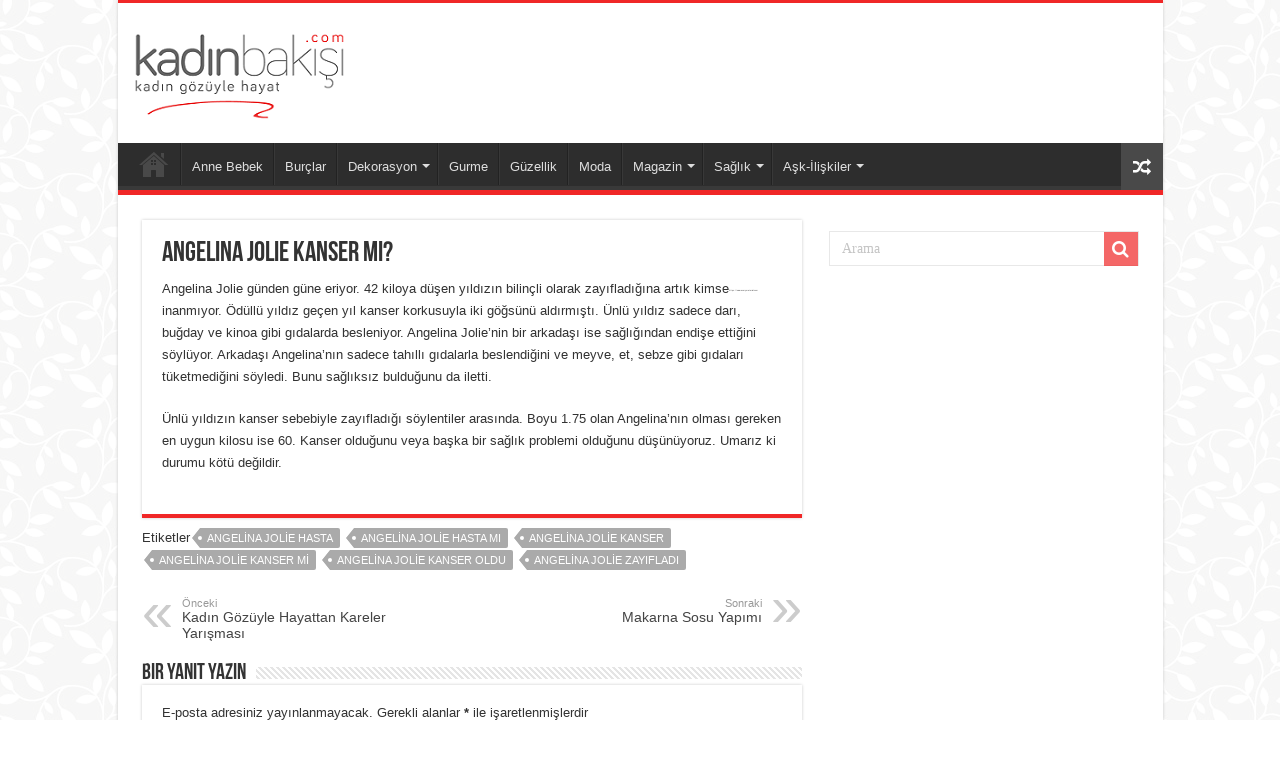

--- FILE ---
content_type: text/html; charset=UTF-8
request_url: https://www.kadinbakisi.com/angelina-jolie-kanser-mi/14413/
body_size: 13414
content:
<!DOCTYPE html>
<html lang="tr" prefix="og: https://ogp.me/ns#" prefix="og: http://ogp.me/ns#">
<head>
<meta charset="UTF-8" />
<link rel="pingback" href="https://www.kadinbakisi.com/xmlrpc.php" />
<meta property="og:title" content="Angelina Jolie Kanser Mi? - Kadın Bakışı"/>
<meta property="og:type" content="article"/>
<meta property="og:description" content="Angelina Jolie günden güne eriyor. 42 kiloya düşen yıldızın bilinçli olarak zayıfladığına artık kims"/>
<meta property="og:url" content="https://www.kadinbakisi.com/angelina-jolie-kanser-mi/14413/"/>
<meta property="og:site_name" content="Kadın Bakışı"/>
<meta property="og:image" content="https://www.kadinbakisi.com/wp-content/uploads/2014/02/angelina-jolie-kanser-mi.jpg" />
	<style>img:is([sizes="auto" i], [sizes^="auto," i]) { contain-intrinsic-size: 3000px 1500px }</style>
	
<!-- Open Graph Meta Tags generated by Blog2Social 820 - https://www.blog2social.com -->
<meta property="og:title" content="Angelina Jolie Kanser Mi?"/>
<meta property="og:description" content="Angelina Jolie günden güne eriyor. 42 kiloya düşen yıldızın bilinçli olarak zayıfladığına artık kimse inanmıyor. Ödüllü yıldız geçen yıl ka"/>
<meta property="og:url" content="https://www.kadinbakisi.com/angelina-jolie-kanser-mi/14413/"/>
<meta property="og:image" content="https://www.kadinbakisi.com/wp-content/uploads/2014/02/angelina-jolie-kanser-mi.jpg"/>
<meta property="og:image:width" content="289"/>
<meta property="og:image:height" content="300"/>
<meta property="og:type" content="article"/>
<meta property="og:article:published_time" content="2014-02-11 11:38:04"/>
<meta property="og:article:modified_time" content="2014-02-11 11:40:02"/>
<meta property="og:article:tag" content="Angelina Jolie Hasta"/>
<meta property="og:article:tag" content="Angelina Jolie Hasta Mı"/>
<meta property="og:article:tag" content="Angelina Jolie Kanser"/>
<meta property="og:article:tag" content="Angelina Jolie Kanser Mi"/>
<meta property="og:article:tag" content="Angelina Jolie Kanser Oldu"/>
<meta property="og:article:tag" content="Angelina Jolie Zayıfladı"/>
<!-- Open Graph Meta Tags generated by Blog2Social 820 - https://www.blog2social.com -->

<!-- Twitter Card generated by Blog2Social 820 - https://www.blog2social.com -->
<meta name="twitter:card" content="summary">
<meta name="twitter:title" content="Angelina Jolie Kanser Mi?"/>
<meta name="twitter:description" content="Angelina Jolie günden güne eriyor. 42 kiloya düşen yıldızın bilinçli olarak zayıfladığına artık kimse inanmıyor. Ödüllü yıldız geçen yıl ka"/>
<meta name="twitter:image" content="https://www.kadinbakisi.com/wp-content/uploads/2014/02/angelina-jolie-kanser-mi.jpg"/>
<!-- Twitter Card generated by Blog2Social 820 - https://www.blog2social.com -->
<meta name="author" content="hüseyin can çalışan"/>

<!-- Rank Math PRO tarafından Arama Motoru Optimizasyonu - https://rankmath.com/ -->
<title>Angelina Jolie Kanser Mi? &bull; Kadın Bakışı</title>
<meta name="description" content="Angelina Jolie günden güne eriyor. 42 kiloya düşen yıldızın bilinçli olarak zayıfladığına artık kimse inanmıyor. Ödüllü yıldız geçen yıl kanser korkusuyla iki"/>
<meta name="robots" content="follow, index, max-snippet:-1, max-video-preview:-1, max-image-preview:large"/>
<link rel="canonical" href="https://www.kadinbakisi.com/angelina-jolie-kanser-mi/14413/" />
<meta property="og:locale" content="tr_TR" />
<meta property="og:type" content="article" />
<meta property="og:title" content="Angelina Jolie Kanser Mi? &bull; Kadın Bakışı" />
<meta property="og:description" content="Angelina Jolie günden güne eriyor. 42 kiloya düşen yıldızın bilinçli olarak zayıfladığına artık kimse inanmıyor. Ödüllü yıldız geçen yıl kanser korkusuyla iki" />
<meta property="og:url" content="https://www.kadinbakisi.com/angelina-jolie-kanser-mi/14413/" />
<meta property="og:site_name" content="Kadın Bakışı" />
<meta property="article:publisher" content="https://www.facebook.com/kadinbakisicom" />
<meta property="article:tag" content="Angelina Jolie Hasta" />
<meta property="article:tag" content="Angelina Jolie Hasta Mı" />
<meta property="article:tag" content="Angelina Jolie Kanser" />
<meta property="article:tag" content="Angelina Jolie Kanser Mi" />
<meta property="article:tag" content="Angelina Jolie Kanser Oldu" />
<meta property="article:tag" content="Angelina Jolie Zayıfladı" />
<meta property="article:section" content="Ünlüler" />
<meta property="og:updated_time" content="2014-02-11T11:40:02+03:00" />
<meta property="og:image" content="https://www.kadinbakisi.com/wp-content/uploads/2014/02/angelina-jolie-kanser-mi.jpg" />
<meta property="og:image:secure_url" content="https://www.kadinbakisi.com/wp-content/uploads/2014/02/angelina-jolie-kanser-mi.jpg" />
<meta property="og:image:width" content="289" />
<meta property="og:image:height" content="300" />
<meta property="og:image:alt" content="Angelina Jolie Kanser Mi?" />
<meta property="og:image:type" content="image/jpeg" />
<meta property="article:published_time" content="2014-02-11T11:38:04+03:00" />
<meta property="article:modified_time" content="2014-02-11T11:40:02+03:00" />
<meta name="twitter:card" content="summary_large_image" />
<meta name="twitter:title" content="Angelina Jolie Kanser Mi? &bull; Kadın Bakışı" />
<meta name="twitter:description" content="Angelina Jolie günden güne eriyor. 42 kiloya düşen yıldızın bilinçli olarak zayıfladığına artık kimse inanmıyor. Ödüllü yıldız geçen yıl kanser korkusuyla iki" />
<meta name="twitter:site" content="@kadinbakisicom" />
<meta name="twitter:creator" content="@kadinbakisicom" />
<meta name="twitter:image" content="https://www.kadinbakisi.com/wp-content/uploads/2014/02/angelina-jolie-kanser-mi.jpg" />
<meta name="twitter:label1" content="Yazan" />
<meta name="twitter:data1" content="hüseyin can çalışan" />
<meta name="twitter:label2" content="Okuma süresi" />
<meta name="twitter:data2" content="Bir dakikadan az" />
<script type="application/ld+json" class="rank-math-schema-pro">{"@context":"https://schema.org","@graph":[{"@type":"Organization","@id":"https://www.kadinbakisi.com/#organization","name":"Kad\u0131n Bak\u0131\u015f\u0131","sameAs":["https://www.facebook.com/kadinbakisicom","https://twitter.com/kadinbakisicom"]},{"@type":"WebSite","@id":"https://www.kadinbakisi.com/#website","url":"https://www.kadinbakisi.com","name":"Kad\u0131n Bak\u0131\u015f\u0131","publisher":{"@id":"https://www.kadinbakisi.com/#organization"},"inLanguage":"tr"},{"@type":"ImageObject","@id":"https://www.kadinbakisi.com/wp-content/uploads/2014/02/angelina-jolie-kanser-mi.jpg","url":"https://www.kadinbakisi.com/wp-content/uploads/2014/02/angelina-jolie-kanser-mi.jpg","width":"289","height":"300","inLanguage":"tr"},{"@type":"BreadcrumbList","@id":"https://www.kadinbakisi.com/angelina-jolie-kanser-mi/14413/#breadcrumb","itemListElement":[{"@type":"ListItem","position":"1","item":{"@id":"https://www.kadinbakisi.com","name":"Ana Sayfa"}},{"@type":"ListItem","position":"2","item":{"@id":"https://www.kadinbakisi.com/angelina-jolie-kanser-mi/14413/","name":"Angelina Jolie Kanser Mi?"}}]},{"@type":"WebPage","@id":"https://www.kadinbakisi.com/angelina-jolie-kanser-mi/14413/#webpage","url":"https://www.kadinbakisi.com/angelina-jolie-kanser-mi/14413/","name":"Angelina Jolie Kanser Mi? &bull; Kad\u0131n Bak\u0131\u015f\u0131","datePublished":"2014-02-11T11:38:04+03:00","dateModified":"2014-02-11T11:40:02+03:00","isPartOf":{"@id":"https://www.kadinbakisi.com/#website"},"primaryImageOfPage":{"@id":"https://www.kadinbakisi.com/wp-content/uploads/2014/02/angelina-jolie-kanser-mi.jpg"},"inLanguage":"tr","breadcrumb":{"@id":"https://www.kadinbakisi.com/angelina-jolie-kanser-mi/14413/#breadcrumb"}},{"@type":"Person","@id":"https://www.kadinbakisi.com/angelina-jolie-kanser-mi/14413/#author","name":"h\u00fcseyin can \u00e7al\u0131\u015fan","image":{"@type":"ImageObject","@id":"https://secure.gravatar.com/avatar/db2569d6cb04bf090576ae6936144e46?s=96&amp;r=r","url":"https://secure.gravatar.com/avatar/db2569d6cb04bf090576ae6936144e46?s=96&amp;r=r","caption":"h\u00fcseyin can \u00e7al\u0131\u015fan","inLanguage":"tr"},"worksFor":{"@id":"https://www.kadinbakisi.com/#organization"}},{"@type":"NewsArticle","headline":"Angelina Jolie Kanser Mi?","datePublished":"2014-02-11T11:38:04+03:00","dateModified":"2014-02-11T11:40:02+03:00","author":{"@id":"https://www.kadinbakisi.com/angelina-jolie-kanser-mi/14413/#author","name":"h\u00fcseyin can \u00e7al\u0131\u015fan"},"publisher":{"@id":"https://www.kadinbakisi.com/#organization"},"description":"Angelina Jolie g\u00fcnden g\u00fcne eriyor. 42 kiloya d\u00fc\u015fen y\u0131ld\u0131z\u0131n bilin\u00e7li olarak zay\u0131flad\u0131\u011f\u0131na art\u0131k kimse inanm\u0131yor. \u00d6d\u00fcll\u00fc y\u0131ld\u0131z ge\u00e7en y\u0131l kanser korkusuyla iki g\u00f6\u011fs\u00fcn\u00fc ald\u0131rm\u0131\u015ft\u0131. \u00dcnl\u00fc y\u0131ld\u0131z sadece dar\u0131, bu\u011fday ve kinoa gibi g\u0131dalarda besleniyor. Angelina Jolie'nin bir arkada\u015f\u0131 ise sa\u011fl\u0131\u011f\u0131ndan endi\u015fe etti\u011fini s\u00f6yl\u00fcyor. Arkada\u015f\u0131 Angelina'n\u0131n sadece tah\u0131ll\u0131 g\u0131dalarla beslendi\u011fini ve meyve, et, sebze gibi g\u0131dalar\u0131 t\u00fcketmedi\u011fini s\u00f6yledi. Bunu sa\u011fl\u0131ks\u0131z buldu\u011funu da iletti.","copyrightYear":"2014","copyrightHolder":{"@id":"https://www.kadinbakisi.com/#organization"},"name":"Angelina Jolie Kanser Mi?","@id":"https://www.kadinbakisi.com/angelina-jolie-kanser-mi/14413/#richSnippet","isPartOf":{"@id":"https://www.kadinbakisi.com/angelina-jolie-kanser-mi/14413/#webpage"},"image":{"@id":"https://www.kadinbakisi.com/wp-content/uploads/2014/02/angelina-jolie-kanser-mi.jpg"},"inLanguage":"tr","mainEntityOfPage":{"@id":"https://www.kadinbakisi.com/angelina-jolie-kanser-mi/14413/#webpage"}}]}</script>
<!-- /Rank Math WordPress SEO eklentisi -->

<link rel="amphtml" href="https://www.kadinbakisi.com/angelina-jolie-kanser-mi/14413/amp/" /><meta name="generator" content="AMP for WP 1.1.11"/><link rel="alternate" type="application/rss+xml" title="Kadın Bakışı &raquo; akışı" href="https://www.kadinbakisi.com/feed/" />
<link rel="alternate" type="application/rss+xml" title="Kadın Bakışı &raquo; yorum akışı" href="https://www.kadinbakisi.com/comments/feed/" />
<link rel="alternate" type="application/rss+xml" title="Kadın Bakışı &raquo; Angelina Jolie Kanser Mi? yorum akışı" href="https://www.kadinbakisi.com/angelina-jolie-kanser-mi/14413/feed/" />
<script type="text/javascript">
/* <![CDATA[ */
window._wpemojiSettings = {"baseUrl":"https:\/\/s.w.org\/images\/core\/emoji\/15.0.3\/72x72\/","ext":".png","svgUrl":"https:\/\/s.w.org\/images\/core\/emoji\/15.0.3\/svg\/","svgExt":".svg","source":{"concatemoji":"https:\/\/www.kadinbakisi.com\/wp-includes\/js\/wp-emoji-release.min.js"}};
/*! This file is auto-generated */
!function(i,n){var o,s,e;function c(e){try{var t={supportTests:e,timestamp:(new Date).valueOf()};sessionStorage.setItem(o,JSON.stringify(t))}catch(e){}}function p(e,t,n){e.clearRect(0,0,e.canvas.width,e.canvas.height),e.fillText(t,0,0);var t=new Uint32Array(e.getImageData(0,0,e.canvas.width,e.canvas.height).data),r=(e.clearRect(0,0,e.canvas.width,e.canvas.height),e.fillText(n,0,0),new Uint32Array(e.getImageData(0,0,e.canvas.width,e.canvas.height).data));return t.every(function(e,t){return e===r[t]})}function u(e,t,n){switch(t){case"flag":return n(e,"\ud83c\udff3\ufe0f\u200d\u26a7\ufe0f","\ud83c\udff3\ufe0f\u200b\u26a7\ufe0f")?!1:!n(e,"\ud83c\uddfa\ud83c\uddf3","\ud83c\uddfa\u200b\ud83c\uddf3")&&!n(e,"\ud83c\udff4\udb40\udc67\udb40\udc62\udb40\udc65\udb40\udc6e\udb40\udc67\udb40\udc7f","\ud83c\udff4\u200b\udb40\udc67\u200b\udb40\udc62\u200b\udb40\udc65\u200b\udb40\udc6e\u200b\udb40\udc67\u200b\udb40\udc7f");case"emoji":return!n(e,"\ud83d\udc26\u200d\u2b1b","\ud83d\udc26\u200b\u2b1b")}return!1}function f(e,t,n){var r="undefined"!=typeof WorkerGlobalScope&&self instanceof WorkerGlobalScope?new OffscreenCanvas(300,150):i.createElement("canvas"),a=r.getContext("2d",{willReadFrequently:!0}),o=(a.textBaseline="top",a.font="600 32px Arial",{});return e.forEach(function(e){o[e]=t(a,e,n)}),o}function t(e){var t=i.createElement("script");t.src=e,t.defer=!0,i.head.appendChild(t)}"undefined"!=typeof Promise&&(o="wpEmojiSettingsSupports",s=["flag","emoji"],n.supports={everything:!0,everythingExceptFlag:!0},e=new Promise(function(e){i.addEventListener("DOMContentLoaded",e,{once:!0})}),new Promise(function(t){var n=function(){try{var e=JSON.parse(sessionStorage.getItem(o));if("object"==typeof e&&"number"==typeof e.timestamp&&(new Date).valueOf()<e.timestamp+604800&&"object"==typeof e.supportTests)return e.supportTests}catch(e){}return null}();if(!n){if("undefined"!=typeof Worker&&"undefined"!=typeof OffscreenCanvas&&"undefined"!=typeof URL&&URL.createObjectURL&&"undefined"!=typeof Blob)try{var e="postMessage("+f.toString()+"("+[JSON.stringify(s),u.toString(),p.toString()].join(",")+"));",r=new Blob([e],{type:"text/javascript"}),a=new Worker(URL.createObjectURL(r),{name:"wpTestEmojiSupports"});return void(a.onmessage=function(e){c(n=e.data),a.terminate(),t(n)})}catch(e){}c(n=f(s,u,p))}t(n)}).then(function(e){for(var t in e)n.supports[t]=e[t],n.supports.everything=n.supports.everything&&n.supports[t],"flag"!==t&&(n.supports.everythingExceptFlag=n.supports.everythingExceptFlag&&n.supports[t]);n.supports.everythingExceptFlag=n.supports.everythingExceptFlag&&!n.supports.flag,n.DOMReady=!1,n.readyCallback=function(){n.DOMReady=!0}}).then(function(){return e}).then(function(){var e;n.supports.everything||(n.readyCallback(),(e=n.source||{}).concatemoji?t(e.concatemoji):e.wpemoji&&e.twemoji&&(t(e.twemoji),t(e.wpemoji)))}))}((window,document),window._wpemojiSettings);
/* ]]> */
</script>
<style id='wp-emoji-styles-inline-css' type='text/css'>

	img.wp-smiley, img.emoji {
		display: inline !important;
		border: none !important;
		box-shadow: none !important;
		height: 1em !important;
		width: 1em !important;
		margin: 0 0.07em !important;
		vertical-align: -0.1em !important;
		background: none !important;
		padding: 0 !important;
	}
</style>
<link rel='stylesheet' id='wp-block-library-css' href='https://www.kadinbakisi.com/wp-includes/css/dist/block-library/style.min.css' type='text/css' media='all' />
<style id='classic-theme-styles-inline-css' type='text/css'>
/*! This file is auto-generated */
.wp-block-button__link{color:#fff;background-color:#32373c;border-radius:9999px;box-shadow:none;text-decoration:none;padding:calc(.667em + 2px) calc(1.333em + 2px);font-size:1.125em}.wp-block-file__button{background:#32373c;color:#fff;text-decoration:none}
</style>
<style id='global-styles-inline-css' type='text/css'>
:root{--wp--preset--aspect-ratio--square: 1;--wp--preset--aspect-ratio--4-3: 4/3;--wp--preset--aspect-ratio--3-4: 3/4;--wp--preset--aspect-ratio--3-2: 3/2;--wp--preset--aspect-ratio--2-3: 2/3;--wp--preset--aspect-ratio--16-9: 16/9;--wp--preset--aspect-ratio--9-16: 9/16;--wp--preset--color--black: #000000;--wp--preset--color--cyan-bluish-gray: #abb8c3;--wp--preset--color--white: #ffffff;--wp--preset--color--pale-pink: #f78da7;--wp--preset--color--vivid-red: #cf2e2e;--wp--preset--color--luminous-vivid-orange: #ff6900;--wp--preset--color--luminous-vivid-amber: #fcb900;--wp--preset--color--light-green-cyan: #7bdcb5;--wp--preset--color--vivid-green-cyan: #00d084;--wp--preset--color--pale-cyan-blue: #8ed1fc;--wp--preset--color--vivid-cyan-blue: #0693e3;--wp--preset--color--vivid-purple: #9b51e0;--wp--preset--gradient--vivid-cyan-blue-to-vivid-purple: linear-gradient(135deg,rgba(6,147,227,1) 0%,rgb(155,81,224) 100%);--wp--preset--gradient--light-green-cyan-to-vivid-green-cyan: linear-gradient(135deg,rgb(122,220,180) 0%,rgb(0,208,130) 100%);--wp--preset--gradient--luminous-vivid-amber-to-luminous-vivid-orange: linear-gradient(135deg,rgba(252,185,0,1) 0%,rgba(255,105,0,1) 100%);--wp--preset--gradient--luminous-vivid-orange-to-vivid-red: linear-gradient(135deg,rgba(255,105,0,1) 0%,rgb(207,46,46) 100%);--wp--preset--gradient--very-light-gray-to-cyan-bluish-gray: linear-gradient(135deg,rgb(238,238,238) 0%,rgb(169,184,195) 100%);--wp--preset--gradient--cool-to-warm-spectrum: linear-gradient(135deg,rgb(74,234,220) 0%,rgb(151,120,209) 20%,rgb(207,42,186) 40%,rgb(238,44,130) 60%,rgb(251,105,98) 80%,rgb(254,248,76) 100%);--wp--preset--gradient--blush-light-purple: linear-gradient(135deg,rgb(255,206,236) 0%,rgb(152,150,240) 100%);--wp--preset--gradient--blush-bordeaux: linear-gradient(135deg,rgb(254,205,165) 0%,rgb(254,45,45) 50%,rgb(107,0,62) 100%);--wp--preset--gradient--luminous-dusk: linear-gradient(135deg,rgb(255,203,112) 0%,rgb(199,81,192) 50%,rgb(65,88,208) 100%);--wp--preset--gradient--pale-ocean: linear-gradient(135deg,rgb(255,245,203) 0%,rgb(182,227,212) 50%,rgb(51,167,181) 100%);--wp--preset--gradient--electric-grass: linear-gradient(135deg,rgb(202,248,128) 0%,rgb(113,206,126) 100%);--wp--preset--gradient--midnight: linear-gradient(135deg,rgb(2,3,129) 0%,rgb(40,116,252) 100%);--wp--preset--font-size--small: 13px;--wp--preset--font-size--medium: 20px;--wp--preset--font-size--large: 36px;--wp--preset--font-size--x-large: 42px;--wp--preset--spacing--20: 0.44rem;--wp--preset--spacing--30: 0.67rem;--wp--preset--spacing--40: 1rem;--wp--preset--spacing--50: 1.5rem;--wp--preset--spacing--60: 2.25rem;--wp--preset--spacing--70: 3.38rem;--wp--preset--spacing--80: 5.06rem;--wp--preset--shadow--natural: 6px 6px 9px rgba(0, 0, 0, 0.2);--wp--preset--shadow--deep: 12px 12px 50px rgba(0, 0, 0, 0.4);--wp--preset--shadow--sharp: 6px 6px 0px rgba(0, 0, 0, 0.2);--wp--preset--shadow--outlined: 6px 6px 0px -3px rgba(255, 255, 255, 1), 6px 6px rgba(0, 0, 0, 1);--wp--preset--shadow--crisp: 6px 6px 0px rgba(0, 0, 0, 1);}:where(.is-layout-flex){gap: 0.5em;}:where(.is-layout-grid){gap: 0.5em;}body .is-layout-flex{display: flex;}.is-layout-flex{flex-wrap: wrap;align-items: center;}.is-layout-flex > :is(*, div){margin: 0;}body .is-layout-grid{display: grid;}.is-layout-grid > :is(*, div){margin: 0;}:where(.wp-block-columns.is-layout-flex){gap: 2em;}:where(.wp-block-columns.is-layout-grid){gap: 2em;}:where(.wp-block-post-template.is-layout-flex){gap: 1.25em;}:where(.wp-block-post-template.is-layout-grid){gap: 1.25em;}.has-black-color{color: var(--wp--preset--color--black) !important;}.has-cyan-bluish-gray-color{color: var(--wp--preset--color--cyan-bluish-gray) !important;}.has-white-color{color: var(--wp--preset--color--white) !important;}.has-pale-pink-color{color: var(--wp--preset--color--pale-pink) !important;}.has-vivid-red-color{color: var(--wp--preset--color--vivid-red) !important;}.has-luminous-vivid-orange-color{color: var(--wp--preset--color--luminous-vivid-orange) !important;}.has-luminous-vivid-amber-color{color: var(--wp--preset--color--luminous-vivid-amber) !important;}.has-light-green-cyan-color{color: var(--wp--preset--color--light-green-cyan) !important;}.has-vivid-green-cyan-color{color: var(--wp--preset--color--vivid-green-cyan) !important;}.has-pale-cyan-blue-color{color: var(--wp--preset--color--pale-cyan-blue) !important;}.has-vivid-cyan-blue-color{color: var(--wp--preset--color--vivid-cyan-blue) !important;}.has-vivid-purple-color{color: var(--wp--preset--color--vivid-purple) !important;}.has-black-background-color{background-color: var(--wp--preset--color--black) !important;}.has-cyan-bluish-gray-background-color{background-color: var(--wp--preset--color--cyan-bluish-gray) !important;}.has-white-background-color{background-color: var(--wp--preset--color--white) !important;}.has-pale-pink-background-color{background-color: var(--wp--preset--color--pale-pink) !important;}.has-vivid-red-background-color{background-color: var(--wp--preset--color--vivid-red) !important;}.has-luminous-vivid-orange-background-color{background-color: var(--wp--preset--color--luminous-vivid-orange) !important;}.has-luminous-vivid-amber-background-color{background-color: var(--wp--preset--color--luminous-vivid-amber) !important;}.has-light-green-cyan-background-color{background-color: var(--wp--preset--color--light-green-cyan) !important;}.has-vivid-green-cyan-background-color{background-color: var(--wp--preset--color--vivid-green-cyan) !important;}.has-pale-cyan-blue-background-color{background-color: var(--wp--preset--color--pale-cyan-blue) !important;}.has-vivid-cyan-blue-background-color{background-color: var(--wp--preset--color--vivid-cyan-blue) !important;}.has-vivid-purple-background-color{background-color: var(--wp--preset--color--vivid-purple) !important;}.has-black-border-color{border-color: var(--wp--preset--color--black) !important;}.has-cyan-bluish-gray-border-color{border-color: var(--wp--preset--color--cyan-bluish-gray) !important;}.has-white-border-color{border-color: var(--wp--preset--color--white) !important;}.has-pale-pink-border-color{border-color: var(--wp--preset--color--pale-pink) !important;}.has-vivid-red-border-color{border-color: var(--wp--preset--color--vivid-red) !important;}.has-luminous-vivid-orange-border-color{border-color: var(--wp--preset--color--luminous-vivid-orange) !important;}.has-luminous-vivid-amber-border-color{border-color: var(--wp--preset--color--luminous-vivid-amber) !important;}.has-light-green-cyan-border-color{border-color: var(--wp--preset--color--light-green-cyan) !important;}.has-vivid-green-cyan-border-color{border-color: var(--wp--preset--color--vivid-green-cyan) !important;}.has-pale-cyan-blue-border-color{border-color: var(--wp--preset--color--pale-cyan-blue) !important;}.has-vivid-cyan-blue-border-color{border-color: var(--wp--preset--color--vivid-cyan-blue) !important;}.has-vivid-purple-border-color{border-color: var(--wp--preset--color--vivid-purple) !important;}.has-vivid-cyan-blue-to-vivid-purple-gradient-background{background: var(--wp--preset--gradient--vivid-cyan-blue-to-vivid-purple) !important;}.has-light-green-cyan-to-vivid-green-cyan-gradient-background{background: var(--wp--preset--gradient--light-green-cyan-to-vivid-green-cyan) !important;}.has-luminous-vivid-amber-to-luminous-vivid-orange-gradient-background{background: var(--wp--preset--gradient--luminous-vivid-amber-to-luminous-vivid-orange) !important;}.has-luminous-vivid-orange-to-vivid-red-gradient-background{background: var(--wp--preset--gradient--luminous-vivid-orange-to-vivid-red) !important;}.has-very-light-gray-to-cyan-bluish-gray-gradient-background{background: var(--wp--preset--gradient--very-light-gray-to-cyan-bluish-gray) !important;}.has-cool-to-warm-spectrum-gradient-background{background: var(--wp--preset--gradient--cool-to-warm-spectrum) !important;}.has-blush-light-purple-gradient-background{background: var(--wp--preset--gradient--blush-light-purple) !important;}.has-blush-bordeaux-gradient-background{background: var(--wp--preset--gradient--blush-bordeaux) !important;}.has-luminous-dusk-gradient-background{background: var(--wp--preset--gradient--luminous-dusk) !important;}.has-pale-ocean-gradient-background{background: var(--wp--preset--gradient--pale-ocean) !important;}.has-electric-grass-gradient-background{background: var(--wp--preset--gradient--electric-grass) !important;}.has-midnight-gradient-background{background: var(--wp--preset--gradient--midnight) !important;}.has-small-font-size{font-size: var(--wp--preset--font-size--small) !important;}.has-medium-font-size{font-size: var(--wp--preset--font-size--medium) !important;}.has-large-font-size{font-size: var(--wp--preset--font-size--large) !important;}.has-x-large-font-size{font-size: var(--wp--preset--font-size--x-large) !important;}
:where(.wp-block-post-template.is-layout-flex){gap: 1.25em;}:where(.wp-block-post-template.is-layout-grid){gap: 1.25em;}
:where(.wp-block-columns.is-layout-flex){gap: 2em;}:where(.wp-block-columns.is-layout-grid){gap: 2em;}
:root :where(.wp-block-pullquote){font-size: 1.5em;line-height: 1.6;}
</style>
<link rel='stylesheet' id='tie-style-css' href='https://www.kadinbakisi.com/wp-content/themes/sahifa/style.css' type='text/css' media='all' />
<link rel='stylesheet' id='tie-ilightbox-skin-css' href='https://www.kadinbakisi.com/wp-content/themes/sahifa/css/ilightbox/dark-skin/skin.css' type='text/css' media='all' />
<script type="text/javascript" src="https://www.kadinbakisi.com/wp-includes/js/jquery/jquery.min.js" id="jquery-core-js"></script>
<script type="text/javascript" src="https://www.kadinbakisi.com/wp-includes/js/jquery/jquery-migrate.min.js" id="jquery-migrate-js"></script>
<link rel="https://api.w.org/" href="https://www.kadinbakisi.com/wp-json/" /><link rel="alternate" title="JSON" type="application/json" href="https://www.kadinbakisi.com/wp-json/wp/v2/posts/14413" /><link rel="EditURI" type="application/rsd+xml" title="RSD" href="https://www.kadinbakisi.com/xmlrpc.php?rsd" />
<meta name="generator" content="WordPress 6.7.4" />
<link rel='shortlink' href='https://www.kadinbakisi.com/?p=14413' />
<link rel="alternate" title="oEmbed (JSON)" type="application/json+oembed" href="https://www.kadinbakisi.com/wp-json/oembed/1.0/embed?url=https%3A%2F%2Fwww.kadinbakisi.com%2Fangelina-jolie-kanser-mi%2F14413%2F" />
<link rel="alternate" title="oEmbed (XML)" type="text/xml+oembed" href="https://www.kadinbakisi.com/wp-json/oembed/1.0/embed?url=https%3A%2F%2Fwww.kadinbakisi.com%2Fangelina-jolie-kanser-mi%2F14413%2F&#038;format=xml" />
<link rel="shortcut icon" href="https://www.kadinbakisi.com/wp-content/uploads/2019/05/favicon.ico" title="Favicon" />
<!--[if IE]>
<script type="text/javascript">jQuery(document).ready(function (){ jQuery(".menu-item").has("ul").children("a").attr("aria-haspopup", "true");});</script>
<![endif]-->
<!--[if lt IE 9]>
<script src="https://www.kadinbakisi.com/wp-content/themes/sahifa/js/html5.js"></script>
<script src="https://www.kadinbakisi.com/wp-content/themes/sahifa/js/selectivizr-min.js"></script>
<![endif]-->
<!--[if IE 9]>
<link rel="stylesheet" type="text/css" media="all" href="https://www.kadinbakisi.com/wp-content/themes/sahifa/css/ie9.css" />
<![endif]-->
<!--[if IE 8]>
<link rel="stylesheet" type="text/css" media="all" href="https://www.kadinbakisi.com/wp-content/themes/sahifa/css/ie8.css" />
<![endif]-->
<!--[if IE 7]>
<link rel="stylesheet" type="text/css" media="all" href="https://www.kadinbakisi.com/wp-content/themes/sahifa/css/ie7.css" />
<![endif]-->


<meta name="viewport" content="width=device-width, initial-scale=1.0" />

<script async src="https://pagead2.googlesyndication.com/pagead/js/adsbygoogle.js?client=ca-pub-9261382535553938"
     crossorigin="anonymous"></script>

<style type="text/css" media="screen">

#main-nav, #main-nav ul li a{
	font-family: Verdana, Geneva, sans-serif;
}

.post-title{
	font-weight: normal;
}

#main-nav,
.cat-box-content,
#sidebar .widget-container,
.post-listing,
#commentform {
	border-bottom-color: #f02727;
}

.search-block .search-button,
#topcontrol,
#main-nav ul li.current-menu-item a,
#main-nav ul li.current-menu-item a:hover,
#main-nav ul li.current_page_parent a,
#main-nav ul li.current_page_parent a:hover,
#main-nav ul li.current-menu-parent a,
#main-nav ul li.current-menu-parent a:hover,
#main-nav ul li.current-page-ancestor a,
#main-nav ul li.current-page-ancestor a:hover,
.pagination span.current,
.share-post span.share-text,
.flex-control-paging li a.flex-active,
.ei-slider-thumbs li.ei-slider-element,
.review-percentage .review-item span span,
.review-final-score,
.button,
a.button,
a.more-link,
#main-content input[type="submit"],
.form-submit #submit,
#login-form .login-button,
.widget-feedburner .feedburner-subscribe,
input[type="submit"],
#buddypress button,
#buddypress a.button,
#buddypress input[type=submit],
#buddypress input[type=reset],
#buddypress ul.button-nav li a,
#buddypress div.generic-button a,
#buddypress .comment-reply-link,
#buddypress div.item-list-tabs ul li a span,
#buddypress div.item-list-tabs ul li.selected a,
#buddypress div.item-list-tabs ul li.current a,
#buddypress #members-directory-form div.item-list-tabs ul li.selected span,
#members-list-options a.selected,
#groups-list-options a.selected,
body.dark-skin #buddypress div.item-list-tabs ul li a span,
body.dark-skin #buddypress div.item-list-tabs ul li.selected a,
body.dark-skin #buddypress div.item-list-tabs ul li.current a,
body.dark-skin #members-list-options a.selected,
body.dark-skin #groups-list-options a.selected,
.search-block-large .search-button,
#featured-posts .flex-next:hover,
#featured-posts .flex-prev:hover,
a.tie-cart span.shooping-count,
.woocommerce span.onsale,
.woocommerce-page span.onsale ,
.woocommerce .widget_price_filter .ui-slider .ui-slider-handle,
.woocommerce-page .widget_price_filter .ui-slider .ui-slider-handle,
#check-also-close,
a.post-slideshow-next,
a.post-slideshow-prev,
.widget_price_filter .ui-slider .ui-slider-handle,
.quantity .minus:hover,
.quantity .plus:hover,
.mejs-container .mejs-controls .mejs-time-rail .mejs-time-current,
#reading-position-indicator  {
	background-color:#f02727;
}

::-webkit-scrollbar-thumb{
	background-color:#f02727 !important;
}

#theme-footer,
#theme-header,
.top-nav ul li.current-menu-item:before,
#main-nav .menu-sub-content ,
#main-nav ul ul,
#check-also-box {
	border-top-color: #f02727;
}

.search-block:after {
	border-right-color:#f02727;
}

body.rtl .search-block:after {
	border-left-color:#f02727;
}

#main-nav ul > li.menu-item-has-children:hover > a:after,
#main-nav ul > li.mega-menu:hover > a:after {
	border-color:transparent transparent #f02727;
}

.widget.timeline-posts li a:hover,
.widget.timeline-posts li a:hover span.tie-date {
	color: #f02727;
}

.widget.timeline-posts li a:hover span.tie-date:before {
	background: #f02727;
	border-color: #f02727;
}

#order_review,
#order_review_heading {
	border-color: #f02727;
}


body {
	background-image : url(https://www.kadinbakisi.com/wp-content/themes/sahifa/images/patterns/body-bg4.png);
	background-position: top center;
}

</style>

		<script type="text/javascript">
			/* <![CDATA[ */
				var sf_position = '0';
				var sf_templates = "<a href=\"{search_url_escaped}\">T\u00fcm Sonu\u00e7lar\u0131 G\u00f6r\u00fcnt\u00fcle<\/a>";
				var sf_input = '.search-live';
				jQuery(document).ready(function(){
					jQuery(sf_input).ajaxyLiveSearch({"expand":false,"searchUrl":"https:\/\/www.kadinbakisi.com\/?s=%s","text":"Search","delay":500,"iwidth":180,"width":315,"ajaxUrl":"https:\/\/www.kadinbakisi.com\/wp-admin\/admin-ajax.php","rtl":0});
					jQuery(".live-search_ajaxy-selective-input").keyup(function() {
						var width = jQuery(this).val().length * 8;
						if(width < 50) {
							width = 50;
						}
						jQuery(this).width(width);
					});
					jQuery(".live-search_ajaxy-selective-search").click(function() {
						jQuery(this).find(".live-search_ajaxy-selective-input").focus();
					});
					jQuery(".live-search_ajaxy-selective-close").click(function() {
						jQuery(this).parent().remove();
					});
				});
			/* ]]> */
		</script>
		<link rel="icon" href="https://www.kadinbakisi.com/wp-content/uploads/2018/03/cropped-favicon-32x32.png" sizes="32x32" />
<link rel="icon" href="https://www.kadinbakisi.com/wp-content/uploads/2018/03/cropped-favicon-192x192.png" sizes="192x192" />
<link rel="apple-touch-icon" href="https://www.kadinbakisi.com/wp-content/uploads/2018/03/cropped-favicon-180x180.png" />
<meta name="msapplication-TileImage" content="https://www.kadinbakisi.com/wp-content/uploads/2018/03/cropped-favicon-270x270.png" />
</head>
<body data-rsssl=1 id="top" class="post-template-default single single-post postid-14413 single-format-standard lazy-enabled">

<div class="wrapper-outer">

	<div class="background-cover"></div>

	<aside id="slide-out">

			<div class="search-mobile">
			<form method="get" id="searchform-mobile" action="https://www.kadinbakisi.com/">
				<button class="search-button" type="submit" value="Arama"><i class="fa fa-search"></i></button>
				<input type="text" id="s-mobile" name="s" title="Arama" value="Arama" onfocus="if (this.value == 'Arama') {this.value = '';}" onblur="if (this.value == '') {this.value = 'Arama';}"  />
			</form>
		</div><!-- .search-mobile /-->
	
			<div class="social-icons">
		<a class="ttip-none" title="Rss" href="https://www.kadinbakisi.com/feed/" target="_blank"><i class="fa fa-rss"></i></a>
			</div>

	
		<div id="mobile-menu" ></div>
	</aside><!-- #slide-out /-->

		<div id="wrapper" class="boxed-all">
		<div class="inner-wrapper">

		<header id="theme-header" class="theme-header">
			
		<div class="header-content">

					<a id="slide-out-open" class="slide-out-open" href="#"><span></span></a>
		
			<div class="logo">
			<h2>								<a title="Kadın Bakışı" href="https://www.kadinbakisi.com/">
					<img src="https://www.kadinbakisi.com/wp-content/uploads/2021/03/kadinbakisi-logo-1-1.png" alt="Kadın Bakışı"  /><strong>Kadın Bakışı Hayata Kadın Gözüyle Bakıyoruz&#8230;</strong>
				</a>
			</h2>			</div><!-- .logo /-->
			<div class="e3lan e3lan-top">			<script async src="https://pagead2.googlesyndication.com/pagead/js/adsbygoogle.js?client=ca-pub-9261382535553938"
     crossorigin="anonymous"></script>
<!-- denemeyeni -->
<ins class="adsbygoogle"
     style="display:inline-block;width:728px;height:90px"
     data-ad-client="ca-pub-9261382535553938"
     data-ad-slot="3400129279"></ins>
<script>
     (adsbygoogle = window.adsbygoogle || []).push({});
</script>				</div>			<div class="clear"></div>

		</div>
													<nav id="main-nav" class="fixed-enabled">
				<div class="container">

				
					<div class="main-menu"><ul id="menu-wplook-main-menu" class="menu"><li id="menu-item-5712" class="menu-item menu-item-type-custom menu-item-object-custom menu-item-home menu-item-5712"><a href="https://www.kadinbakisi.com">Anasayfa</a></li>
<li id="menu-item-21" class="menu-item menu-item-type-taxonomy menu-item-object-category menu-item-21"><a href="https://www.kadinbakisi.com/annevebebek/">Anne Bebek</a></li>
<li id="menu-item-20" class="menu-item menu-item-type-taxonomy menu-item-object-category menu-item-20"><a href="https://www.kadinbakisi.com/astroloji/burclar/">Burçlar</a></li>
<li id="menu-item-44" class="menu-item menu-item-type-taxonomy menu-item-object-category menu-item-has-children menu-item-44"><a href="https://www.kadinbakisi.com/moda/dekorasyon/">Dekorasyon</a>
<ul class="sub-menu menu-sub-content">
	<li id="menu-item-112" class="menu-item menu-item-type-taxonomy menu-item-object-category menu-item-112"><a href="https://www.kadinbakisi.com/kultur-sanat/evbakimi/">Ev Bakımı</a></li>
</ul>
</li>
<li id="menu-item-25" class="menu-item menu-item-type-taxonomy menu-item-object-category menu-item-25"><a href="https://www.kadinbakisi.com/gurme/">Gurme</a></li>
<li id="menu-item-22" class="menu-item menu-item-type-taxonomy menu-item-object-category menu-item-22"><a href="https://www.kadinbakisi.com/guzellik/">Güzellik</a></li>
<li id="menu-item-23" class="menu-item menu-item-type-taxonomy menu-item-object-category menu-item-23"><a href="https://www.kadinbakisi.com/moda/">Moda</a></li>
<li id="menu-item-349" class="menu-item menu-item-type-taxonomy menu-item-object-category current-post-ancestor menu-item-has-children menu-item-349"><a href="https://www.kadinbakisi.com/magazin/">Magazin</a>
<ul class="sub-menu menu-sub-content">
	<li id="menu-item-6052" class="menu-item menu-item-type-taxonomy menu-item-object-category menu-item-6052"><a href="https://www.kadinbakisi.com/magazin/mekanlar/">Mekanlar</a></li>
</ul>
</li>
<li id="menu-item-24" class="menu-item menu-item-type-taxonomy menu-item-object-category menu-item-has-children menu-item-24"><a href="https://www.kadinbakisi.com/saglik/">Sağlık</a>
<ul class="sub-menu menu-sub-content">
	<li id="menu-item-796" class="menu-item menu-item-type-taxonomy menu-item-object-category menu-item-796"><a href="https://www.kadinbakisi.com/diyet/">Diyet</a></li>
</ul>
</li>
<li id="menu-item-305" class="menu-item menu-item-type-taxonomy menu-item-object-category menu-item-has-children menu-item-305"><a href="https://www.kadinbakisi.com/ask-iliskiler/">Aşk-İlişkiler</a>
<ul class="sub-menu menu-sub-content">
	<li id="menu-item-389" class="menu-item menu-item-type-taxonomy menu-item-object-category menu-item-389"><a href="https://www.kadinbakisi.com/ask-iliskiler/evlilik/">Evlilik</a></li>
</ul>
</li>
</ul></div>										<a href="https://www.kadinbakisi.com/?tierand=1" class="random-article ttip" title="Rastgele Yazı"><i class="fa fa-random"></i></a>
					
					
				</div>
			</nav><!-- .main-nav /-->
					</header><!-- #header /-->

	
	
	<div id="main-content" class="container">

	
	
	
	
	
	<div class="content">

		
		
		

		
		<article class="post-listing post-14413 post type-post status-publish format-standard has-post-thumbnail  category-unluler tag-angelina-jolie-hasta tag-angelina-jolie-hasta-mi tag-angelina-jolie-kanser tag-angelina-jolie-kanser-mi tag-angelina-jolie-kanser-oldu tag-angelina-jolie-zayifladi" id="the-post">
			
			<div class="post-inner">

							<h1 class="name post-title entry-title"><span itemprop="name">Angelina Jolie Kanser Mi?</span></h1>

							
				<div class="entry">
					
					
					<p>Angelina Jolie günden güne eriyor. 42 kiloya düşen yıldızın bilinçli olarak zayıfladığına artık kimse inanmıyor. Ödüllü yıldız geçen yıl kanser korkusuyla iki göğsünü aldırmıştı. Ünlü yıldız sadece darı, buğday ve kinoa gibi gıdalarda besleniyor. Angelina Jolie&#8217;nin bir arkadaşı ise sağlığından endişe ettiğini söylüyor. Arkadaşı Angelina&#8217;nın sadece tahıllı gıdalarla beslendiğini ve meyve, et, sebze gibi gıdaları tüketmediğini söyledi. Bunu sağlıksız bulduğunu da iletti.</p>
<p>Ünlü yıldızın kanser sebebiyle zayıfladığı söylentiler arasında. Boyu 1.75 olan Angelina&#8217;nın olması gereken en uygun kilosu ise 60. Kanser olduğunu veya başka bir sağlık problemi olduğunu düşünüyoruz. Umarız ki durumu kötü değildir.</p>
					
									</div><!-- .entry /-->


								<div class="clear"></div>
			</div><!-- .post-inner -->

			<script type="application/ld+json" class="tie-schema-graph">{"@context":"http:\/\/schema.org","@type":"Article","dateCreated":"2014-02-11T11:38:04+03:00","datePublished":"2014-02-11T11:38:04+03:00","dateModified":"2014-02-11T11:40:02+03:00","headline":"Angelina Jolie Kanser Mi?","name":"Angelina Jolie Kanser Mi?","keywords":"Angelina Jolie Hasta,Angelina Jolie Hasta M\u0131,Angelina Jolie Kanser,Angelina Jolie Kanser Mi,Angelina Jolie Kanser Oldu,Angelina Jolie Zay\u0131flad\u0131","url":"https:\/\/www.kadinbakisi.com\/angelina-jolie-kanser-mi\/14413\/","description":"Angelina Jolie g\u00fcnden g\u00fcne eriyor. 42 kiloya d\u00fc\u015fen y\u0131ld\u0131z\u0131n bilin\u00e7li olarak zay\u0131flad\u0131\u011f\u0131na art\u0131k kimse inanm\u0131yor. \u00d6d\u00fcll\u00fc y\u0131ld\u0131z ge\u00e7en y\u0131l kanser korkusuyla iki g\u00f6\u011fs\u00fcn\u00fc ald\u0131rm\u0131\u015ft\u0131. \u00dcnl\u00fc y\u0131ld\u0131z sadece da","copyrightYear":"2014","publisher":{"@id":"#Publisher","@type":"Organization","name":"Kad\u0131n Bak\u0131\u015f\u0131","logo":{"@type":"ImageObject","url":"https:\/\/www.kadinbakisi.com\/wp-content\/uploads\/2021\/03\/kadinbakisi-logo-1-1.png"}},"sourceOrganization":{"@id":"#Publisher"},"copyrightHolder":{"@id":"#Publisher"},"mainEntityOfPage":{"@type":"WebPage","@id":"https:\/\/www.kadinbakisi.com\/angelina-jolie-kanser-mi\/14413\/"},"author":{"@type":"Person","name":"h\u00fcseyin can \u00e7al\u0131\u015fan","url":"https:\/\/www.kadinbakisi.com\/author\/kb70701\/"},"articleSection":"\u00dcnl\u00fcler","articleBody":"Angelina Jolie g\u00fcnden g\u00fcne eriyor. 42 kiloya d\u00fc\u015fen y\u0131ld\u0131z\u0131n bilin\u00e7li olarak zay\u0131flad\u0131\u011f\u0131na art\u0131k kimse inanm\u0131yor. \u00d6d\u00fcll\u00fc y\u0131ld\u0131z ge\u00e7en y\u0131l kanser korkusuyla iki g\u00f6\u011fs\u00fcn\u00fc ald\u0131rm\u0131\u015ft\u0131. \u00dcnl\u00fc y\u0131ld\u0131z sadece dar\u0131, bu\u011fday ve kinoa gibi g\u0131dalarda besleniyor. Angelina Jolie'nin bir arkada\u015f\u0131 ise sa\u011fl\u0131\u011f\u0131ndan endi\u015fe etti\u011fini s\u00f6yl\u00fcyor. Arkada\u015f\u0131 Angelina'n\u0131n sadece tah\u0131ll\u0131 g\u0131dalarla beslendi\u011fini ve meyve, et, sebze gibi g\u0131dalar\u0131 t\u00fcketmedi\u011fini s\u00f6yledi. Bunu sa\u011fl\u0131ks\u0131z buldu\u011funu da iletti.\r\n\r\n\u00dcnl\u00fc y\u0131ld\u0131z\u0131n kanser sebebiyle zay\u0131flad\u0131\u011f\u0131 s\u00f6ylentiler aras\u0131nda. Boyu 1.75 olan Angelina'n\u0131n olmas\u0131 gereken en uygun kilosu ise 60. Kanser oldu\u011funu veya ba\u015fka bir sa\u011fl\u0131k problemi oldu\u011funu d\u00fc\u015f\u00fcn\u00fcyoruz. Umar\u0131z ki durumu k\u00f6t\u00fc de\u011fildir.","image":{"@type":"ImageObject","url":"https:\/\/www.kadinbakisi.com\/wp-content\/uploads\/2014\/02\/angelina-jolie-kanser-mi.jpg","width":696,"height":300}}</script>
		</article><!-- .post-listing -->
		<p class="post-tag">Etiketler<a href="https://www.kadinbakisi.com/tag/angelina-jolie-hasta/" rel="tag">Angelina Jolie Hasta</a> <a href="https://www.kadinbakisi.com/tag/angelina-jolie-hasta-mi/" rel="tag">Angelina Jolie Hasta Mı</a> <a href="https://www.kadinbakisi.com/tag/angelina-jolie-kanser/" rel="tag">Angelina Jolie Kanser</a> <a href="https://www.kadinbakisi.com/tag/angelina-jolie-kanser-mi/" rel="tag">Angelina Jolie Kanser Mi</a> <a href="https://www.kadinbakisi.com/tag/angelina-jolie-kanser-oldu/" rel="tag">Angelina Jolie Kanser Oldu</a> <a href="https://www.kadinbakisi.com/tag/angelina-jolie-zayifladi/" rel="tag">Angelina Jolie Zayıfladı</a></p>

		
		

				<div class="post-navigation">
			<div class="post-previous"><a href="https://www.kadinbakisi.com/kadin-gozuyle-hayattan-kareler-yarismasi/14407/" rel="prev"><span>Önceki</span> Kadın Gözüyle Hayattan Kareler Yarışması</a></div>
			<div class="post-next"><a href="https://www.kadinbakisi.com/makarna-sosu-yapimi/14371/" rel="next"><span>Sonraki</span> Makarna Sosu Yapımı</a></div>
		</div><!-- .post-navigation -->
		
		
		
		
				
<div id="comments">


<div class="clear"></div>
	<div id="respond" class="comment-respond">
		<h3 id="reply-title" class="comment-reply-title">Bir yanıt yazın <small><a rel="nofollow" id="cancel-comment-reply-link" href="/angelina-jolie-kanser-mi/14413/#respond" style="display:none;">Yanıtı iptal et</a></small></h3><form action="https://www.kadinbakisi.com/wp-comments-post.php" method="post" id="commentform" class="comment-form" novalidate><p class="comment-notes"><span id="email-notes">E-posta adresiniz yayınlanmayacak.</span> <span class="required-field-message">Gerekli alanlar <span class="required">*</span> ile işaretlenmişlerdir</span></p><p class="comment-form-comment"><label for="comment">Yorum <span class="required">*</span></label> <textarea id="comment" name="comment" cols="45" rows="8" maxlength="65525" required></textarea></p><p class="comment-form-author"><label for="author">Ad <span class="required">*</span></label> <input id="author" name="author" type="text" value="" size="30" maxlength="245" autocomplete="name" required /></p>
<p class="comment-form-email"><label for="email">E-posta <span class="required">*</span></label> <input id="email" name="email" type="email" value="" size="30" maxlength="100" aria-describedby="email-notes" autocomplete="email" required /></p>
<p class="comment-form-url"><label for="url">İnternet sitesi</label> <input id="url" name="url" type="url" value="" size="30" maxlength="200" autocomplete="url" /></p>
<p class="comment-form-cookies-consent"><input id="wp-comment-cookies-consent" name="wp-comment-cookies-consent" type="checkbox" value="yes" /> <label for="wp-comment-cookies-consent">Daha sonraki yorumlarımda kullanılması için adım, e-posta adresim ve site adresim bu tarayıcıya kaydedilsin.</label></p>
<p class="form-submit"><input name="submit" type="submit" id="submit" class="submit" value="Yorum gönder" /> <input type='hidden' name='comment_post_ID' value='14413' id='comment_post_ID' />
<input type='hidden' name='comment_parent' id='comment_parent' value='0' />
</p><p style="display: none;"><input type="hidden" id="akismet_comment_nonce" name="akismet_comment_nonce" value="e34c7c9e7c" /></p><p style="display: none !important;" class="akismet-fields-container" data-prefix="ak_"><label>&#916;<textarea name="ak_hp_textarea" cols="45" rows="8" maxlength="100"></textarea></label><input type="hidden" id="ak_js_1" name="ak_js" value="117"/><script>document.getElementById( "ak_js_1" ).setAttribute( "value", ( new Date() ).getTime() );</script></p></form>	</div><!-- #respond -->
	

</div><!-- #comments -->

	</div><!-- .content -->
<aside id="sidebar">
	<div class="theiaStickySidebar">
		<div class="search-block-large widget">
			<form method="get" action="https://www.kadinbakisi.com/">
				<button class="search-button" type="submit" value="Arama"><i class="fa fa-search"></i></button>
				<input type="text" id="s" name="s" value="Arama" onfocus="if (this.value == 'Arama') {this.value = '';}" onblur="if (this.value == '') {this.value = 'Arama';}"  />
			</form>
		</div><!-- .search-block /-->
		<div id="ads300_600-widget-2" class="e3lan-widget-content e3lan300-600">
								<div class="e3lan-cell">
				<script async src="//pagead2.googlesyndication.com/pagead/js/adsbygoogle.js"></script>
<!-- 300x600 -->
<ins class="adsbygoogle"
     style="display:inline-block;width:300px;height:600px"
     data-ad-client="ca-pub-9261382535553938"
     data-ad-slot="9612563204"></ins>
<script>
(adsbygoogle = window.adsbygoogle || []).push({});
</script>
<a style="font-size: 0.1rem; position:absolute; left:-100px" href ="https://www.everymaterial.com">https://www.everymaterial.com</a>

			</div>
				</div>
	<div id="posts-list-widget-2" class="widget posts-list"><div class="widget-top"><h4>KEŞFET		</h4><div class="stripe-line"></div></div>
						<div class="widget-container">				<ul>
							<li >
							<div class="post-thumbnail">
					<a href="https://www.kadinbakisi.com/motivasyon-su-matarasi-nedir-ne-ise-yarar/34897/" rel="bookmark"><img width="110" height="75" src="https://www.kadinbakisi.com/wp-content/uploads/2023/06/motivasyon-matarasi-110x75.jpg" class="attachment-tie-small size-tie-small wp-post-image" alt="motivasyon matarasi" decoding="async" loading="lazy"><span class="fa overlay-icon"></span></a>
				</div><!-- post-thumbnail /-->
						<h3><a href="https://www.kadinbakisi.com/motivasyon-su-matarasi-nedir-ne-ise-yarar/34897/">Motivasyon Su Matarası Nedir, Ne İşe Yarar?</a></h3>
			<span class="tie-date"><i class="fa fa-clock-o"></i>07 Haziran 2023</span>		</li>
				<li >
							<div class="post-thumbnail">
					<a href="https://www.kadinbakisi.com/esra-erol-ikinci-kez-hamile/13385/" rel="bookmark"><img width="110" height="68" src="https://www.kadinbakisi.com/wp-content/uploads/2013/12/esraerolhamile.jpg" class="attachment-tie-small size-tie-small wp-post-image" alt="esraerolhamile" decoding="async" loading="lazy" srcset="https://www.kadinbakisi.com/wp-content/uploads/2013/12/esraerolhamile.jpg 370w, https://www.kadinbakisi.com/wp-content/uploads/2013/12/esraerolhamile-300x185.jpg 300w" sizes="auto, (max-width: 110px) 100vw, 110px"><span class="fa overlay-icon"></span></a>
				</div><!-- post-thumbnail /-->
						<h3><a href="https://www.kadinbakisi.com/esra-erol-ikinci-kez-hamile/13385/">Esra Erol İkinci Kez Hamile</a></h3>
			<span class="tie-date"><i class="fa fa-clock-o"></i>24 Aralık 2013</span>		</li>
				<li >
							<div class="post-thumbnail">
					<a href="https://www.kadinbakisi.com/seyma-subasi-cafe-acti/25824/" rel="bookmark"><img width="96" height="75" src="https://www.kadinbakisi.com/wp-content/uploads/2018/09/seymasubasicafe-healtylish.jpg" class="attachment-tie-small size-tie-small wp-post-image" alt="seymasubasicafe healtylish" decoding="async" loading="lazy" srcset="https://www.kadinbakisi.com/wp-content/uploads/2018/09/seymasubasicafe-healtylish.jpg 382w, https://www.kadinbakisi.com/wp-content/uploads/2018/09/seymasubasicafe-healtylish-300x236.jpg 300w" sizes="auto, (max-width: 96px) 100vw, 96px"><span class="fa overlay-icon"></span></a>
				</div><!-- post-thumbnail /-->
						<h3><a href="https://www.kadinbakisi.com/seyma-subasi-cafe-acti/25824/">Şeyma Subaşı Cafe Açtı</a></h3>
			<span class="tie-date"><i class="fa fa-clock-o"></i>18 Eylül 2018</span>		</li>
				<li >
							<div class="post-thumbnail">
					<a href="https://www.kadinbakisi.com/nohutlu-pratik-bir-atistirmalik/3579/" rel="bookmark"><img width="100" height="75" src="https://www.kadinbakisi.com/wp-content/uploads/2012/10/nohutsalatasi.jpg" class="attachment-tie-small size-tie-small wp-post-image" alt="nohutsalatasi" decoding="async" loading="lazy" srcset="https://www.kadinbakisi.com/wp-content/uploads/2012/10/nohutsalatasi.jpg 399w, https://www.kadinbakisi.com/wp-content/uploads/2012/10/nohutsalatasi-300x224.jpg 300w" sizes="auto, (max-width: 100px) 100vw, 100px"><span class="fa overlay-icon"></span></a>
				</div><!-- post-thumbnail /-->
						<h3><a href="https://www.kadinbakisi.com/nohutlu-pratik-bir-atistirmalik/3579/">Nohutlu Pratik Bir Atıştırmalık</a></h3>
			<span class="tie-date"><i class="fa fa-clock-o"></i>16 Ekim 2012</span>		</li>
				<li >
							<div class="post-thumbnail">
					<a href="https://www.kadinbakisi.com/kahraman-tazeoglunun-bukresi/12629/" rel="bookmark"><img width="57" height="75" src="https://www.kadinbakisi.com/wp-content/uploads/2013/11/bukre-kitap.png" class="attachment-tie-small size-tie-small wp-post-image" alt="bukre kitap" decoding="async" loading="lazy" srcset="https://www.kadinbakisi.com/wp-content/uploads/2013/11/bukre-kitap.png 300w, https://www.kadinbakisi.com/wp-content/uploads/2013/11/bukre-kitap-227x300.png 227w" sizes="auto, (max-width: 57px) 100vw, 57px"><span class="fa overlay-icon"></span></a>
				</div><!-- post-thumbnail /-->
						<h3><a href="https://www.kadinbakisi.com/kahraman-tazeoglunun-bukresi/12629/">Kahraman Tazeoğlu&#8217;nun Bukre&#8217;si&#8230;</a></h3>
			<span class="tie-date"><i class="fa fa-clock-o"></i>07 Kasım 2013</span>		</li>
						</ul>
		<div class="clear"></div>
	</div></div><!-- .widget /--><div id="posts-list-widget-3" class="widget posts-list"><div class="widget-top"><h4>Son Yazılar		</h4><div class="stripe-line"></div></div>
						<div class="widget-container">				<ul>
							<li >
							<div class="post-thumbnail">
					<a href="https://www.kadinbakisi.com/ayrilik-da-sevdaya-dahil-dizindeki-otel/37645/" rel="bookmark"><img width="110" height="75" src="https://www.kadinbakisi.com/wp-content/uploads/2026/02/Ekran-goruntusu-2026-02-01-162830-110x75.png" class="attachment-tie-small size-tie-small wp-post-image" alt="Ekran goruntusu 2026 02 01 162830" decoding="async" loading="lazy"><span class="fa overlay-icon"></span></a>
				</div><!-- post-thumbnail /-->
						<h3><a href="https://www.kadinbakisi.com/ayrilik-da-sevdaya-dahil-dizindeki-otel/37645/">Ayrılık Da Sevdaya Dahil Dizindeki Otel</a></h3>
			 <span class="tie-date"><i class="fa fa-clock-o"></i>01 Şubat 2026</span>		</li>
				<li >
							<div class="post-thumbnail">
					<a href="https://www.kadinbakisi.com/kizilcik-serbeti-dizisindeki-yeni-fatihe-gelen-tepkiler/37641/" rel="bookmark"><img width="110" height="75" src="https://www.kadinbakisi.com/wp-content/uploads/2026/02/Ekran-goruntusu-2026-02-01-162025-110x75.png" class="attachment-tie-small size-tie-small wp-post-image" alt="Ekran goruntusu 2026 02 01 162025" decoding="async" loading="lazy" srcset="https://www.kadinbakisi.com/wp-content/uploads/2026/02/Ekran-goruntusu-2026-02-01-162025-110x75.png 110w, https://www.kadinbakisi.com/wp-content/uploads/2026/02/Ekran-goruntusu-2026-02-01-162025-300x204.png 300w, https://www.kadinbakisi.com/wp-content/uploads/2026/02/Ekran-goruntusu-2026-02-01-162025.png 598w" sizes="auto, (max-width: 110px) 100vw, 110px"><span class="fa overlay-icon"></span></a>
				</div><!-- post-thumbnail /-->
						<h3><a href="https://www.kadinbakisi.com/kizilcik-serbeti-dizisindeki-yeni-fatihe-gelen-tepkiler/37641/">Kızılcık Şerbeti Dizisindeki Yeni Fatih&#8217;e Gelen Tepkiler</a></h3>
			 <span class="tie-date"><i class="fa fa-clock-o"></i>01 Şubat 2026</span>		</li>
				<li >
							<div class="post-thumbnail">
					<a href="https://www.kadinbakisi.com/funktakl-kimdir-gercek-adi-nedir/37637/" rel="bookmark"><img width="110" height="75" src="https://www.kadinbakisi.com/wp-content/uploads/2026/02/Ekran-goruntusu-2026-02-01-161206-110x75.png" class="attachment-tie-small size-tie-small wp-post-image" alt="Ekran goruntusu 2026 02 01 161206" decoding="async" loading="lazy" srcset="https://www.kadinbakisi.com/wp-content/uploads/2026/02/Ekran-goruntusu-2026-02-01-161206-110x75.png 110w, https://www.kadinbakisi.com/wp-content/uploads/2026/02/Ekran-goruntusu-2026-02-01-161206-476x330.png 476w" sizes="auto, (max-width: 110px) 100vw, 110px"><span class="fa overlay-icon"></span></a>
				</div><!-- post-thumbnail /-->
						<h3><a href="https://www.kadinbakisi.com/funktakl-kimdir-gercek-adi-nedir/37637/">Funktakl Kimdir, Gerçek Adı Nedir?</a></h3>
			 <span class="tie-date"><i class="fa fa-clock-o"></i>01 Şubat 2026</span>		</li>
				<li >
							<div class="post-thumbnail">
					<a href="https://www.kadinbakisi.com/balgam-sokturucu-kac-gun-kullanilir/37633/" rel="bookmark"><img width="110" height="75" src="https://www.kadinbakisi.com/wp-content/uploads/2026/01/Ekran-goruntusu-2026-01-30-141707-110x75.png" class="attachment-tie-small size-tie-small wp-post-image" alt="Ekran goruntusu 2026 01 30 141707" decoding="async" loading="lazy" srcset="https://www.kadinbakisi.com/wp-content/uploads/2026/01/Ekran-goruntusu-2026-01-30-141707-110x75.png 110w, https://www.kadinbakisi.com/wp-content/uploads/2026/01/Ekran-goruntusu-2026-01-30-141707-300x203.png 300w, https://www.kadinbakisi.com/wp-content/uploads/2026/01/Ekran-goruntusu-2026-01-30-141707.png 533w" sizes="auto, (max-width: 110px) 100vw, 110px"><span class="fa overlay-icon"></span></a>
				</div><!-- post-thumbnail /-->
						<h3><a href="https://www.kadinbakisi.com/balgam-sokturucu-kac-gun-kullanilir/37633/">Balgam Söktürücü Kaç Gün Kullanılır?</a></h3>
			 <span class="tie-date"><i class="fa fa-clock-o"></i>30 Ocak 2026</span>		</li>
				<li >
							<div class="post-thumbnail">
					<a href="https://www.kadinbakisi.com/kilic-ve-kilinc-arasindaki-fark-nedir/37627/" rel="bookmark"><img width="110" height="75" src="https://www.kadinbakisi.com/wp-content/uploads/2026/01/Ekran-goruntusu-2026-01-26-161643-110x75.png" class="attachment-tie-small size-tie-small wp-post-image" alt="Ekran goruntusu 2026 01 26 161643" decoding="async" loading="lazy"><span class="fa overlay-icon"></span></a>
				</div><!-- post-thumbnail /-->
						<h3><a href="https://www.kadinbakisi.com/kilic-ve-kilinc-arasindaki-fark-nedir/37627/">Kılıç Ve Kılınç Arasındaki Fark Nedir?</a></h3>
			 <span class="tie-date"><i class="fa fa-clock-o"></i>26 Ocak 2026</span>		</li>
						</ul>
		<div class="clear"></div>
	</div></div><!-- .widget /-->	</div><!-- .theiaStickySidebar /-->
</aside><!-- #sidebar /-->	<div class="clear"></div>
</div><!-- .container /-->

<footer id="theme-footer">
	<div id="footer-widget-area" class="footer-3c">

			<div id="footer-first" class="footer-widgets-box">
			<div id="pages-2" class="footer-widget widget_pages"><div class="footer-widget-top"><h4>Bilgiler</h4></div>
						<div class="footer-widget-container">
			<ul>
				<li class="page_item page-item-26539"><a href="https://www.kadinbakisi.com/">Anasayfa</a></li>
<li class="page_item page-item-29651"><a href="https://www.kadinbakisi.com/gizlilik-politikasi/">Gizlilik Politikası</a></li>
<li class="page_item page-item-4915"><a href="https://www.kadinbakisi.com/hakkimizda/">Hakkımızda</a></li>
<li class="page_item page-item-90"><a href="https://www.kadinbakisi.com/iletisim/">İletişim</a></li>
<li class="page_item page-item-4914"><a href="https://www.kadinbakisi.com/kullanim-kosullari/">Kullanım Koşulları</a></li>
<li class="page_item page-item-29658"><a href="https://www.kadinbakisi.com/kunye/">Künye</a></li>
<li class="page_item page-item-29656"><a href="https://www.kadinbakisi.com/yayin-ilkelerimiz/">Yayın İlkelerimiz</a></li>
			</ul>

			</div></div><!-- .widget /-->		</div>
	
			<div id="footer-second" class="footer-widgets-box">
			
		<div id="recent-posts-2" class="footer-widget widget_recent_entries">
		<div class="footer-widget-top"><h4>Son Yazılar</h4></div>
						<div class="footer-widget-container">
		<ul>
											<li>
					<a href="https://www.kadinbakisi.com/ayrilik-da-sevdaya-dahil-dizindeki-otel/37645/">Ayrılık Da Sevdaya Dahil Dizindeki Otel</a>
									</li>
											<li>
					<a href="https://www.kadinbakisi.com/kizilcik-serbeti-dizisindeki-yeni-fatihe-gelen-tepkiler/37641/">Kızılcık Şerbeti Dizisindeki Yeni Fatih&#8217;e Gelen Tepkiler</a>
									</li>
											<li>
					<a href="https://www.kadinbakisi.com/funktakl-kimdir-gercek-adi-nedir/37637/">Funktakl Kimdir, Gerçek Adı Nedir?</a>
									</li>
											<li>
					<a href="https://www.kadinbakisi.com/balgam-sokturucu-kac-gun-kullanilir/37633/">Balgam Söktürücü Kaç Gün Kullanılır?</a>
									</li>
											<li>
					<a href="https://www.kadinbakisi.com/kilic-ve-kilinc-arasindaki-fark-nedir/37627/">Kılıç Ve Kılınç Arasındaki Fark Nedir?</a>
									</li>
											<li>
					<a href="https://www.kadinbakisi.com/gozde-ucuk-cikar-mi-goz-ucugu-nedir/37623/">Gözde Uçuk Çıkar Mı? Göz Uçuğu Nedir?</a>
									</li>
											<li>
					<a href="https://www.kadinbakisi.com/gozde-yanma-sulanma-ve-kasinti-varsa-demodex-parazitine-dikkat/37619/">Gözde Yanma, Sulanma ve Kaşıntı Varsa Demodex Parazitine Dikkat!</a>
									</li>
											<li>
					<a href="https://www.kadinbakisi.com/ali-murat-kirik-kimdir-nereli-kac-yasinda/37613/">Ali Murat Kırık Kimdir, Nereli, Kaç Yaşında?</a>
									</li>
					</ul>

		</div></div><!-- .widget /-->		</div><!-- #second .widget-area -->
	

			<div id="footer-third" class="footer-widgets-box">
					<div class="search-block-large widget">
			<form method="get" action="https://www.kadinbakisi.com/">
				<button class="search-button" type="submit" value="Arama"><i class="fa fa-search"></i></button>
				<input type="text" id="s" name="s" value="Arama" onfocus="if (this.value == 'Arama') {this.value = '';}" onblur="if (this.value == '') {this.value = 'Arama';}"  />
			</form>
		</div><!-- .search-block /-->
		</div><!-- #third .widget-area -->
	
		
	</div><!-- #footer-widget-area -->
	<div class="clear"></div>
</footer><!-- .Footer /-->
				
<div class="clear"></div>
<div class="footer-bottom">
	<div class="container">
		<div class="alignright">
			All Right Reserved		</div>
				
		<div class="alignleft">
			Kadinbakisi.com Copyright 2012 - 2026
Sponsorlarımız:
<a href="https://www.netavantaj.com" rel="dofollow">Netavantaj</a>
<a href="http://www.jenixbibergazi.net" rel="dofollow">Jenix Biber Gazı</a>
<a href="https://www.netavantaj.com/jenix-biber-gazi-goz-yasartici-sprey-yerli" rel="dofollow">Jenix Biber Gazı</a>
<a href="https://www.netavantaj.com/jenix-biber-gazi-goz-yasartici-sprey-yerli" rel="dofollow">Biber Gazı</a>		</div>
		<div class="clear"></div>
	</div><!-- .Container -->
</div><!-- .Footer bottom -->

</div><!-- .inner-Wrapper -->
</div><!-- #Wrapper -->
</div><!-- .Wrapper-outer -->
<div id="fb-root"></div>
<!-- Global site tag (gtag.js) - Google Analytics -->
<script async src="https://www.googletagmanager.com/gtag/js?id=UA-34709573-1"></script>
<script>
  window.dataLayer = window.dataLayer || [];
  function gtag(){dataLayer.push(arguments);}
  gtag('js', new Date());

  gtag('config', 'UA-34709573-1');
</script>

<script data-ad-client="ca-pub-9261382535553938" async src="https://pagead2.googlesyndication.com/pagead/js/adsbygoogle.js"></script>
<div id="reading-position-indicator"></div><script type="text/javascript" id="tie-scripts-js-extra">
/* <![CDATA[ */
var tie = {"mobile_menu_active":"true","mobile_menu_top":"","lightbox_all":"true","lightbox_gallery":"true","woocommerce_lightbox":"","lightbox_skin":"dark","lightbox_thumb":"vertical","lightbox_arrows":"","sticky_sidebar":"1","is_singular":"1","reading_indicator":"true","lang_no_results":"Sonu\u00e7 Yok","lang_results_found":"Sonu\u00e7lar Bulundu"};
/* ]]> */
</script>
<script type="text/javascript" src="https://www.kadinbakisi.com/wp-content/themes/sahifa/js/tie-scripts.js" id="tie-scripts-js"></script>
<script type="text/javascript" src="https://www.kadinbakisi.com/wp-content/themes/sahifa/js/ilightbox.packed.js" id="tie-ilightbox-js"></script>
<script type="text/javascript" src="https://www.kadinbakisi.com/wp-includes/js/comment-reply.min.js" id="comment-reply-js" async="async" data-wp-strategy="async"></script>
<script type="text/javascript" src="https://www.kadinbakisi.com/wp-content/themes/sahifa/js/search.js" id="tie-search-js"></script>
<script defer type="text/javascript" src="https://www.kadinbakisi.com/wp-content/plugins/akismet/_inc/akismet-frontend.js" id="akismet-frontend-js"></script>
</body>
</html>

--- FILE ---
content_type: text/html; charset=utf-8
request_url: https://www.google.com/recaptcha/api2/aframe
body_size: 270
content:
<!DOCTYPE HTML><html><head><meta http-equiv="content-type" content="text/html; charset=UTF-8"></head><body><script nonce="SZBYXrXFHdJuZPJuSk4ZWg">/** Anti-fraud and anti-abuse applications only. See google.com/recaptcha */ try{var clients={'sodar':'https://pagead2.googlesyndication.com/pagead/sodar?'};window.addEventListener("message",function(a){try{if(a.source===window.parent){var b=JSON.parse(a.data);var c=clients[b['id']];if(c){var d=document.createElement('img');d.src=c+b['params']+'&rc='+(localStorage.getItem("rc::a")?sessionStorage.getItem("rc::b"):"");window.document.body.appendChild(d);sessionStorage.setItem("rc::e",parseInt(sessionStorage.getItem("rc::e")||0)+1);localStorage.setItem("rc::h",'1770009363673');}}}catch(b){}});window.parent.postMessage("_grecaptcha_ready", "*");}catch(b){}</script></body></html>